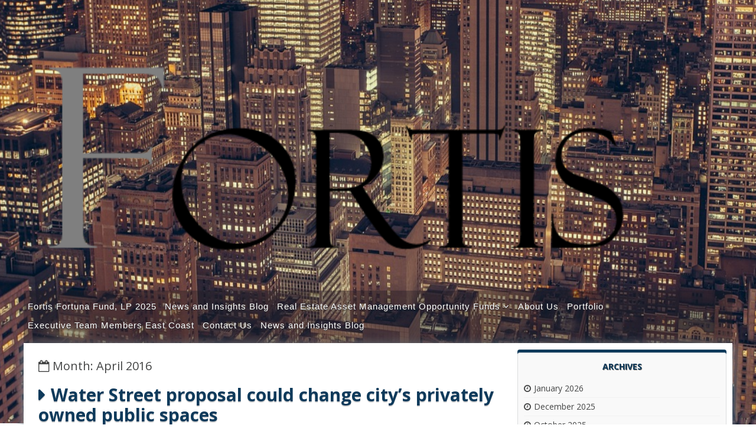

--- FILE ---
content_type: text/html; charset=UTF-8
request_url: https://fortisinvestmentgroup.com/2016/04/
body_size: 12953
content:
<!DOCTYPE html>
<html lang="en-US">
<head>
<meta charset="UTF-8">
<meta name="viewport" content="width=device-width, initial-scale=1">
<link rel="profile" href="http://gmpg.org/xfn/11">
<link rel="pingback" href="https://fortisinvestmentgroup.com/xmlrpc.php">
<title>April 2016 &#8211; FORTIS INVESTMENT GROUP of Companies</title>
<meta name='robots' content='max-image-preview:large' />
	<style>img:is([sizes="auto" i], [sizes^="auto," i]) { contain-intrinsic-size: 3000px 1500px }</style>
	<link rel='dns-prefetch' href='//fonts.googleapis.com' />
<link rel="alternate" type="application/rss+xml" title="FORTIS INVESTMENT GROUP of Companies &raquo; Feed" href="https://fortisinvestmentgroup.com/feed/" />
<link rel="alternate" type="application/rss+xml" title="FORTIS INVESTMENT GROUP of Companies &raquo; Comments Feed" href="https://fortisinvestmentgroup.com/comments/feed/" />
<script type="text/javascript">
/* <![CDATA[ */
window._wpemojiSettings = {"baseUrl":"https:\/\/s.w.org\/images\/core\/emoji\/16.0.1\/72x72\/","ext":".png","svgUrl":"https:\/\/s.w.org\/images\/core\/emoji\/16.0.1\/svg\/","svgExt":".svg","source":{"concatemoji":"https:\/\/fortisinvestmentgroup.com\/wp-includes\/js\/wp-emoji-release.min.js?ver=6.8.3"}};
/*! This file is auto-generated */
!function(s,n){var o,i,e;function c(e){try{var t={supportTests:e,timestamp:(new Date).valueOf()};sessionStorage.setItem(o,JSON.stringify(t))}catch(e){}}function p(e,t,n){e.clearRect(0,0,e.canvas.width,e.canvas.height),e.fillText(t,0,0);var t=new Uint32Array(e.getImageData(0,0,e.canvas.width,e.canvas.height).data),a=(e.clearRect(0,0,e.canvas.width,e.canvas.height),e.fillText(n,0,0),new Uint32Array(e.getImageData(0,0,e.canvas.width,e.canvas.height).data));return t.every(function(e,t){return e===a[t]})}function u(e,t){e.clearRect(0,0,e.canvas.width,e.canvas.height),e.fillText(t,0,0);for(var n=e.getImageData(16,16,1,1),a=0;a<n.data.length;a++)if(0!==n.data[a])return!1;return!0}function f(e,t,n,a){switch(t){case"flag":return n(e,"\ud83c\udff3\ufe0f\u200d\u26a7\ufe0f","\ud83c\udff3\ufe0f\u200b\u26a7\ufe0f")?!1:!n(e,"\ud83c\udde8\ud83c\uddf6","\ud83c\udde8\u200b\ud83c\uddf6")&&!n(e,"\ud83c\udff4\udb40\udc67\udb40\udc62\udb40\udc65\udb40\udc6e\udb40\udc67\udb40\udc7f","\ud83c\udff4\u200b\udb40\udc67\u200b\udb40\udc62\u200b\udb40\udc65\u200b\udb40\udc6e\u200b\udb40\udc67\u200b\udb40\udc7f");case"emoji":return!a(e,"\ud83e\udedf")}return!1}function g(e,t,n,a){var r="undefined"!=typeof WorkerGlobalScope&&self instanceof WorkerGlobalScope?new OffscreenCanvas(300,150):s.createElement("canvas"),o=r.getContext("2d",{willReadFrequently:!0}),i=(o.textBaseline="top",o.font="600 32px Arial",{});return e.forEach(function(e){i[e]=t(o,e,n,a)}),i}function t(e){var t=s.createElement("script");t.src=e,t.defer=!0,s.head.appendChild(t)}"undefined"!=typeof Promise&&(o="wpEmojiSettingsSupports",i=["flag","emoji"],n.supports={everything:!0,everythingExceptFlag:!0},e=new Promise(function(e){s.addEventListener("DOMContentLoaded",e,{once:!0})}),new Promise(function(t){var n=function(){try{var e=JSON.parse(sessionStorage.getItem(o));if("object"==typeof e&&"number"==typeof e.timestamp&&(new Date).valueOf()<e.timestamp+604800&&"object"==typeof e.supportTests)return e.supportTests}catch(e){}return null}();if(!n){if("undefined"!=typeof Worker&&"undefined"!=typeof OffscreenCanvas&&"undefined"!=typeof URL&&URL.createObjectURL&&"undefined"!=typeof Blob)try{var e="postMessage("+g.toString()+"("+[JSON.stringify(i),f.toString(),p.toString(),u.toString()].join(",")+"));",a=new Blob([e],{type:"text/javascript"}),r=new Worker(URL.createObjectURL(a),{name:"wpTestEmojiSupports"});return void(r.onmessage=function(e){c(n=e.data),r.terminate(),t(n)})}catch(e){}c(n=g(i,f,p,u))}t(n)}).then(function(e){for(var t in e)n.supports[t]=e[t],n.supports.everything=n.supports.everything&&n.supports[t],"flag"!==t&&(n.supports.everythingExceptFlag=n.supports.everythingExceptFlag&&n.supports[t]);n.supports.everythingExceptFlag=n.supports.everythingExceptFlag&&!n.supports.flag,n.DOMReady=!1,n.readyCallback=function(){n.DOMReady=!0}}).then(function(){return e}).then(function(){var e;n.supports.everything||(n.readyCallback(),(e=n.source||{}).concatemoji?t(e.concatemoji):e.wpemoji&&e.twemoji&&(t(e.twemoji),t(e.wpemoji)))}))}((window,document),window._wpemojiSettings);
/* ]]> */
</script>
<style id='wp-emoji-styles-inline-css' type='text/css'>

	img.wp-smiley, img.emoji {
		display: inline !important;
		border: none !important;
		box-shadow: none !important;
		height: 1em !important;
		width: 1em !important;
		margin: 0 0.07em !important;
		vertical-align: -0.1em !important;
		background: none !important;
		padding: 0 !important;
	}
</style>
<link rel='stylesheet' id='wp-block-library-css' href='https://fortisinvestmentgroup.com/wp-includes/css/dist/block-library/style.min.css?ver=6.8.3' type='text/css' media='all' />
<style id='classic-theme-styles-inline-css' type='text/css'>
/*! This file is auto-generated */
.wp-block-button__link{color:#fff;background-color:#32373c;border-radius:9999px;box-shadow:none;text-decoration:none;padding:calc(.667em + 2px) calc(1.333em + 2px);font-size:1.125em}.wp-block-file__button{background:#32373c;color:#fff;text-decoration:none}
</style>
<style id='global-styles-inline-css' type='text/css'>
:root{--wp--preset--aspect-ratio--square: 1;--wp--preset--aspect-ratio--4-3: 4/3;--wp--preset--aspect-ratio--3-4: 3/4;--wp--preset--aspect-ratio--3-2: 3/2;--wp--preset--aspect-ratio--2-3: 2/3;--wp--preset--aspect-ratio--16-9: 16/9;--wp--preset--aspect-ratio--9-16: 9/16;--wp--preset--color--black: #000000;--wp--preset--color--cyan-bluish-gray: #abb8c3;--wp--preset--color--white: #ffffff;--wp--preset--color--pale-pink: #f78da7;--wp--preset--color--vivid-red: #cf2e2e;--wp--preset--color--luminous-vivid-orange: #ff6900;--wp--preset--color--luminous-vivid-amber: #fcb900;--wp--preset--color--light-green-cyan: #7bdcb5;--wp--preset--color--vivid-green-cyan: #00d084;--wp--preset--color--pale-cyan-blue: #8ed1fc;--wp--preset--color--vivid-cyan-blue: #0693e3;--wp--preset--color--vivid-purple: #9b51e0;--wp--preset--gradient--vivid-cyan-blue-to-vivid-purple: linear-gradient(135deg,rgba(6,147,227,1) 0%,rgb(155,81,224) 100%);--wp--preset--gradient--light-green-cyan-to-vivid-green-cyan: linear-gradient(135deg,rgb(122,220,180) 0%,rgb(0,208,130) 100%);--wp--preset--gradient--luminous-vivid-amber-to-luminous-vivid-orange: linear-gradient(135deg,rgba(252,185,0,1) 0%,rgba(255,105,0,1) 100%);--wp--preset--gradient--luminous-vivid-orange-to-vivid-red: linear-gradient(135deg,rgba(255,105,0,1) 0%,rgb(207,46,46) 100%);--wp--preset--gradient--very-light-gray-to-cyan-bluish-gray: linear-gradient(135deg,rgb(238,238,238) 0%,rgb(169,184,195) 100%);--wp--preset--gradient--cool-to-warm-spectrum: linear-gradient(135deg,rgb(74,234,220) 0%,rgb(151,120,209) 20%,rgb(207,42,186) 40%,rgb(238,44,130) 60%,rgb(251,105,98) 80%,rgb(254,248,76) 100%);--wp--preset--gradient--blush-light-purple: linear-gradient(135deg,rgb(255,206,236) 0%,rgb(152,150,240) 100%);--wp--preset--gradient--blush-bordeaux: linear-gradient(135deg,rgb(254,205,165) 0%,rgb(254,45,45) 50%,rgb(107,0,62) 100%);--wp--preset--gradient--luminous-dusk: linear-gradient(135deg,rgb(255,203,112) 0%,rgb(199,81,192) 50%,rgb(65,88,208) 100%);--wp--preset--gradient--pale-ocean: linear-gradient(135deg,rgb(255,245,203) 0%,rgb(182,227,212) 50%,rgb(51,167,181) 100%);--wp--preset--gradient--electric-grass: linear-gradient(135deg,rgb(202,248,128) 0%,rgb(113,206,126) 100%);--wp--preset--gradient--midnight: linear-gradient(135deg,rgb(2,3,129) 0%,rgb(40,116,252) 100%);--wp--preset--font-size--small: 13px;--wp--preset--font-size--medium: 20px;--wp--preset--font-size--large: 36px;--wp--preset--font-size--x-large: 42px;--wp--preset--spacing--20: 0.44rem;--wp--preset--spacing--30: 0.67rem;--wp--preset--spacing--40: 1rem;--wp--preset--spacing--50: 1.5rem;--wp--preset--spacing--60: 2.25rem;--wp--preset--spacing--70: 3.38rem;--wp--preset--spacing--80: 5.06rem;--wp--preset--shadow--natural: 6px 6px 9px rgba(0, 0, 0, 0.2);--wp--preset--shadow--deep: 12px 12px 50px rgba(0, 0, 0, 0.4);--wp--preset--shadow--sharp: 6px 6px 0px rgba(0, 0, 0, 0.2);--wp--preset--shadow--outlined: 6px 6px 0px -3px rgba(255, 255, 255, 1), 6px 6px rgba(0, 0, 0, 1);--wp--preset--shadow--crisp: 6px 6px 0px rgba(0, 0, 0, 1);}:where(.is-layout-flex){gap: 0.5em;}:where(.is-layout-grid){gap: 0.5em;}body .is-layout-flex{display: flex;}.is-layout-flex{flex-wrap: wrap;align-items: center;}.is-layout-flex > :is(*, div){margin: 0;}body .is-layout-grid{display: grid;}.is-layout-grid > :is(*, div){margin: 0;}:where(.wp-block-columns.is-layout-flex){gap: 2em;}:where(.wp-block-columns.is-layout-grid){gap: 2em;}:where(.wp-block-post-template.is-layout-flex){gap: 1.25em;}:where(.wp-block-post-template.is-layout-grid){gap: 1.25em;}.has-black-color{color: var(--wp--preset--color--black) !important;}.has-cyan-bluish-gray-color{color: var(--wp--preset--color--cyan-bluish-gray) !important;}.has-white-color{color: var(--wp--preset--color--white) !important;}.has-pale-pink-color{color: var(--wp--preset--color--pale-pink) !important;}.has-vivid-red-color{color: var(--wp--preset--color--vivid-red) !important;}.has-luminous-vivid-orange-color{color: var(--wp--preset--color--luminous-vivid-orange) !important;}.has-luminous-vivid-amber-color{color: var(--wp--preset--color--luminous-vivid-amber) !important;}.has-light-green-cyan-color{color: var(--wp--preset--color--light-green-cyan) !important;}.has-vivid-green-cyan-color{color: var(--wp--preset--color--vivid-green-cyan) !important;}.has-pale-cyan-blue-color{color: var(--wp--preset--color--pale-cyan-blue) !important;}.has-vivid-cyan-blue-color{color: var(--wp--preset--color--vivid-cyan-blue) !important;}.has-vivid-purple-color{color: var(--wp--preset--color--vivid-purple) !important;}.has-black-background-color{background-color: var(--wp--preset--color--black) !important;}.has-cyan-bluish-gray-background-color{background-color: var(--wp--preset--color--cyan-bluish-gray) !important;}.has-white-background-color{background-color: var(--wp--preset--color--white) !important;}.has-pale-pink-background-color{background-color: var(--wp--preset--color--pale-pink) !important;}.has-vivid-red-background-color{background-color: var(--wp--preset--color--vivid-red) !important;}.has-luminous-vivid-orange-background-color{background-color: var(--wp--preset--color--luminous-vivid-orange) !important;}.has-luminous-vivid-amber-background-color{background-color: var(--wp--preset--color--luminous-vivid-amber) !important;}.has-light-green-cyan-background-color{background-color: var(--wp--preset--color--light-green-cyan) !important;}.has-vivid-green-cyan-background-color{background-color: var(--wp--preset--color--vivid-green-cyan) !important;}.has-pale-cyan-blue-background-color{background-color: var(--wp--preset--color--pale-cyan-blue) !important;}.has-vivid-cyan-blue-background-color{background-color: var(--wp--preset--color--vivid-cyan-blue) !important;}.has-vivid-purple-background-color{background-color: var(--wp--preset--color--vivid-purple) !important;}.has-black-border-color{border-color: var(--wp--preset--color--black) !important;}.has-cyan-bluish-gray-border-color{border-color: var(--wp--preset--color--cyan-bluish-gray) !important;}.has-white-border-color{border-color: var(--wp--preset--color--white) !important;}.has-pale-pink-border-color{border-color: var(--wp--preset--color--pale-pink) !important;}.has-vivid-red-border-color{border-color: var(--wp--preset--color--vivid-red) !important;}.has-luminous-vivid-orange-border-color{border-color: var(--wp--preset--color--luminous-vivid-orange) !important;}.has-luminous-vivid-amber-border-color{border-color: var(--wp--preset--color--luminous-vivid-amber) !important;}.has-light-green-cyan-border-color{border-color: var(--wp--preset--color--light-green-cyan) !important;}.has-vivid-green-cyan-border-color{border-color: var(--wp--preset--color--vivid-green-cyan) !important;}.has-pale-cyan-blue-border-color{border-color: var(--wp--preset--color--pale-cyan-blue) !important;}.has-vivid-cyan-blue-border-color{border-color: var(--wp--preset--color--vivid-cyan-blue) !important;}.has-vivid-purple-border-color{border-color: var(--wp--preset--color--vivid-purple) !important;}.has-vivid-cyan-blue-to-vivid-purple-gradient-background{background: var(--wp--preset--gradient--vivid-cyan-blue-to-vivid-purple) !important;}.has-light-green-cyan-to-vivid-green-cyan-gradient-background{background: var(--wp--preset--gradient--light-green-cyan-to-vivid-green-cyan) !important;}.has-luminous-vivid-amber-to-luminous-vivid-orange-gradient-background{background: var(--wp--preset--gradient--luminous-vivid-amber-to-luminous-vivid-orange) !important;}.has-luminous-vivid-orange-to-vivid-red-gradient-background{background: var(--wp--preset--gradient--luminous-vivid-orange-to-vivid-red) !important;}.has-very-light-gray-to-cyan-bluish-gray-gradient-background{background: var(--wp--preset--gradient--very-light-gray-to-cyan-bluish-gray) !important;}.has-cool-to-warm-spectrum-gradient-background{background: var(--wp--preset--gradient--cool-to-warm-spectrum) !important;}.has-blush-light-purple-gradient-background{background: var(--wp--preset--gradient--blush-light-purple) !important;}.has-blush-bordeaux-gradient-background{background: var(--wp--preset--gradient--blush-bordeaux) !important;}.has-luminous-dusk-gradient-background{background: var(--wp--preset--gradient--luminous-dusk) !important;}.has-pale-ocean-gradient-background{background: var(--wp--preset--gradient--pale-ocean) !important;}.has-electric-grass-gradient-background{background: var(--wp--preset--gradient--electric-grass) !important;}.has-midnight-gradient-background{background: var(--wp--preset--gradient--midnight) !important;}.has-small-font-size{font-size: var(--wp--preset--font-size--small) !important;}.has-medium-font-size{font-size: var(--wp--preset--font-size--medium) !important;}.has-large-font-size{font-size: var(--wp--preset--font-size--large) !important;}.has-x-large-font-size{font-size: var(--wp--preset--font-size--x-large) !important;}
:where(.wp-block-post-template.is-layout-flex){gap: 1.25em;}:where(.wp-block-post-template.is-layout-grid){gap: 1.25em;}
:where(.wp-block-columns.is-layout-flex){gap: 2em;}:where(.wp-block-columns.is-layout-grid){gap: 2em;}
:root :where(.wp-block-pullquote){font-size: 1.5em;line-height: 1.6;}
</style>
<link rel='stylesheet' id='contact-form-7-css' href='https://fortisinvestmentgroup.com/wp-content/plugins/contact-form-7/includes/css/styles.css?ver=6.1.4' type='text/css' media='all' />
<link rel='stylesheet' id='email-subscribers-css' href='https://fortisinvestmentgroup.com/wp-content/plugins/email-subscribers/lite/public/css/email-subscribers-public.css?ver=5.9.14' type='text/css' media='all' />
<link rel='stylesheet' id='wp-components-css' href='https://fortisinvestmentgroup.com/wp-includes/css/dist/components/style.min.css?ver=6.8.3' type='text/css' media='all' />
<link rel='stylesheet' id='godaddy-styles-css' href='https://fortisinvestmentgroup.com/wp-content/mu-plugins/vendor/wpex/godaddy-launch/includes/Dependencies/GoDaddy/Styles/build/latest.css?ver=2.0.2' type='text/css' media='all' />
<link rel='stylesheet' id='personal-portfolio-style-css' href='https://fortisinvestmentgroup.com/wp-content/themes/personal-portfolio/style.css?ver=6.8.3' type='text/css' media='all' />
<link rel='stylesheet' id='personal-portfolio-vegas-style-css' href='https://fortisinvestmentgroup.com/wp-content/themes/personal-portfolio/inc/css/vegas.min.css?ver=6.8.3' type='text/css' media='all' />
<link rel='stylesheet' id='personal-portfolio-bxslider-style-css' href='https://fortisinvestmentgroup.com/wp-content/themes/personal-portfolio/inc/css/bxslider.css?ver=6.8.3' type='text/css' media='all' />
<link rel='stylesheet' id='personal-portfolio-font-awesome-css' href='https://fortisinvestmentgroup.com/wp-content/themes/personal-portfolio/inc/font-awesome/css/font-awesome.min.css?ver=6.8.3' type='text/css' media='all' />
<link rel='stylesheet' id='personal-portfolio-google-fonts-css' href='//fonts.googleapis.com/css?family=Open+Sans%3A400italic%2C700italic%2C400%2C700&#038;ver=6.8.3' type='text/css' media='all' />
<script type="text/javascript" src="https://fortisinvestmentgroup.com/wp-includes/js/jquery/jquery.min.js?ver=3.7.1" id="jquery-core-js"></script>
<script type="text/javascript" src="https://fortisinvestmentgroup.com/wp-includes/js/jquery/jquery-migrate.min.js?ver=3.4.1" id="jquery-migrate-js"></script>
<script type="text/javascript" src="https://fortisinvestmentgroup.com/wp-content/themes/personal-portfolio/inc/js/jquery.fitvids.js?ver=6.8.3" id="personal-portfolio-fitvids-js"></script>
<script type="text/javascript" src="https://fortisinvestmentgroup.com/wp-content/themes/personal-portfolio/inc/js/fitvids-doc-ready.js?ver=6.8.3" id="personal-portfolio-fitvids-doc-ready-js"></script>
<script type="text/javascript" src="https://fortisinvestmentgroup.com/wp-content/themes/personal-portfolio/inc/js/vegas.min.js?ver=6.8.3" id="personal-portfolio-vegas-js"></script>
<script type="text/javascript" src="https://fortisinvestmentgroup.com/wp-content/themes/personal-portfolio/inc/js/jquery.bxslider.min.js?ver=6.8.3" id="personal-portfolio-bxslider-js"></script>
<script type="text/javascript" src="https://fortisinvestmentgroup.com/wp-content/themes/personal-portfolio/inc/js/jquery.black.and.white.js?ver=6.8.3" id="personal-portfolio-blackandwhite-js"></script>
<script type="text/javascript" src="https://fortisinvestmentgroup.com/wp-content/themes/personal-portfolio/inc/js/base.js?ver=6.8.3" id="personal-portfolio-basejs-js"></script>
<!--[if lt IE 9]>
<script type="text/javascript" src="https://fortisinvestmentgroup.com/wp-content/themes/personal-portfolio/js/html5shiv.min.js?ver=3.7.2" id="html5shiv-js"></script>
<![endif]-->
<link rel="https://api.w.org/" href="https://fortisinvestmentgroup.com/wp-json/" /><link rel="EditURI" type="application/rsd+xml" title="RSD" href="https://fortisinvestmentgroup.com/xmlrpc.php?rsd" />
<meta name="generator" content="WordPress 6.8.3" />
		<script type="text/javascript">
		(function($){
			jQuery(document).ready(function($){		
				jQuery('body').vegas({
					slides: [
						{ src: 'https://fortisinvestmentgroup.com/wp-content/themes/personal-portfolio/images/bg-slider/1.jpg' },{ src: 'https://fortisinvestmentgroup.com/wp-content/uploads/2015/06/world-trade-center-2.jpg' },{ src: 'https://fortisinvestmentgroup.com/wp-content/themes/personal-portfolio/images/bg-slider/3.jpg' },{ src: 'https://fortisinvestmentgroup.com/wp-content/uploads/2015/06/Incredible-Aerial-Photography-of-New-York-City.jpg' }					],
					transition: 'blur',
					animation: 'random',
					//overlay: "/personal-portfolio/inc/css/overlays/01.png"
				});
		
		
			});
		})(jQuery);
		</script>
				<style type="text/css">
		.widget-area .widget{box-shadow: 0px -5px 0px 0px #0e3a5b;}
		blockquote{border-left:2px solid #0e3a5b;}
		.page-content ul li:before,
		.entry-content ul li:before,
		.entry-summary ul li:before,
		.page-content h1:before,
		.entry-content h1:before,
		.page-content h2:before,
		.entry-content h2:before,
		.page-content h3:before,
		.entry-content h3:before
		{color:#0e3a5b;}
		pre{border-left:2px solid #0e3a5b;}
		button,input[type="button"],input[type="reset"],input[type="submit"]{background:#0e3a5b;}
		a:hover,a:focus,a:active{color:#0e3a5b;}
		.pagination .nav-links a:hover{color:#0e3a5b;}
		.pagination .current{color:#0e3a5b;}
		.entry-content a{color:#0e3a5b;}
		.wp-pagenavi span.current{color:#0e3a5b;}
		.entry-title, .entry-title a, .widget-area .widget-title{color:#0e3a5b;}
		#next-slide,#prev-slide{color:#0e3a5b;}
		#controllers a:hover, #controllers a.active{color:#0e3a5b;}
		#controllers a:hover, #controllers a.active{background-color:#0e3a5b;}
		#slider-title a{background:#0e3a5b;}
		.comments-title, .comment-reply-title {color:#0e3a5b;}
		.content-box .featured-image {border-color:#0e3a5b;}
		.content-box .readmore i {color:#0e3a5b;}
		
		.woocommerce a.button, .woocommerce button.button,
		.woocommerce input.button, .woocommerce #respond input#submit.alt,
		.woocommerce a.button, .woocommerce button.button,
		.woocommerce a.button.alt, .woocommerce button.button.alt, .woocommerce input.button.alt,
		.woocommerce #respond input#submit
		{
			background-color:#0e3a5b;border-color:#0e3a5b;
		}header.site-header{background-image:none;}</style>
		<style type="text/css" id="custom-background-css">
body.custom-background { background-image: url("https://fortisinvestmentgroup.com/wp-content/themes/personal-portfolio/images/bg.jpg"); background-position: left top; background-size: auto; background-repeat: repeat; background-attachment: scroll; }
</style>
	</head>

<body class="archive date custom-background wp-theme-personal-portfolio">
<div id="page" class="hfeed site">
	<a class="skip-link screen-reader-text" href="#content">Skip to content</a>
	<header id="masthead" class="site-header" role="banner">
		<div class="site-branding">
        	<div class="header-top">
            	<div class="site-description"></div>
                <div class="header-search"></div>
            </div><!-- .header-top -->
        	
		            <div class="header-logo-image">
                <a href="https://fortisinvestmentgroup.com/" title="FORTIS INVESTMENT GROUP of Companies" rel="home">
                <img src="https://fortisinvestmentgroup.com/wp-content/uploads/2016/11/cropped-Picture2-e1479245891733.png" alt="FORTIS INVESTMENT GROUP of Companies">
                </a>
            </div><!-- #header-logo-image -->
                    <div class="clear"></div>
		</div><!-- .site-branding -->
	</header><!-- #masthead -->
    
    <nav id="site-navigation" class="main-navigation mr" role="navigation">
        <div id="primary-menu" class="menu"><ul>
<li class="page_item page-item-1109"><a href="https://fortisinvestmentgroup.com/fortis-fortuna-fund-lp/">Fortis Fortuna Fund, LP 2025</a></li>
<li class="page_item page-item-1224"><a href="https://fortisinvestmentgroup.com/home-sales-dipped-in-august-after-two-months-of-increases/">News and Insights Blog</a></li>
<li class="page_item page-item-258 page_item_has_children"><a href="https://fortisinvestmentgroup.com/">Real Estate Asset Management                      Opportunity Funds</a>
<ul class='children'>
	<li class="page_item page-item-39"><a href="https://fortisinvestmentgroup.com/fortis-investment-group/contact-us-3/">Opportunity Fund 100</a></li>
	<li class="page_item page-item-202"><a href="https://fortisinvestmentgroup.com/fortis-investment-group/fortis-investment-group-opportunity-fund-2-0/">Opportunity Fund 2.0</a></li>
</ul>
</li>
<li class="page_item page-item-47"><a href="https://fortisinvestmentgroup.com/home-3/">About Us</a></li>
<li class="page_item page-item-281"><a href="https://fortisinvestmentgroup.com/portfolio/">Portfolio</a></li>
<li class="page_item page-item-37"><a href="https://fortisinvestmentgroup.com/team-members/">Executive Team Members East Coast</a></li>
<li class="page_item page-item-33"><a href="https://fortisinvestmentgroup.com/home-2/">Contact Us</a></li>
<li class="page_item page-item-67 current_page_parent"><a href="https://fortisinvestmentgroup.com/real-estate-blog/">News and Insights Blog</a></li>
</ul></div>
        
        <div class="clear"></div>
        <div class="nav-foot"></div>
    </nav><!-- #site-navigation -->
    
    <!-- Responsive Menu -->
    <div class="responsive-menu-bar open-responsive-menu"><i class="fa fa-bars"></i> <span>Menu</span></div>
    <div id="responsive-menu">
        <div class="menu-close-bar open-responsive-menu"><i class="fa fa-times"></i> Close</div>
    </div>
	<div class="clear"></div>
<div id="content" class="site-content">
<!--Breadcrumb NavXT support-->
<div class="breadcrumbs" typeof="BreadcrumbList" vocab="http://schema.org/">
</div>
	<div id="primary" class="content-area">
		<main id="main" class="site-main" role="main">

		
			<header class="page-header">
				<h1 class="page-title"><i class="fa fa-calendar-o"></i> Month: April 2016</h1>			</header><!-- .page-header -->

						
				
<article id="post-648" class="post-648 post type-post status-publish format-standard hentry category-uncategorized">
	 

	<header class="entry-header">
		<h1 class="entry-title"><a href="https://fortisinvestmentgroup.com/2016/04/water-street-proposal-could-change-citys-privately-owned-public-spaces/" rel="bookmark">Water Street proposal could change city’s privately owned public spaces</a></h1>
				<div class="entry-meta">
			<span class="posted-on"><i class="fa fa-calendar"></i> <a href="https://fortisinvestmentgroup.com/2016/04/water-street-proposal-could-change-citys-privately-owned-public-spaces/" rel="bookmark"><time class="entry-date published updated" datetime="2016-04-25T19:12:51-04:00">April 25, 2016</time></a></span>		</div><!-- .entry-meta -->
			</header><!-- .entry-header -->

	<div class="entry-content">
		<div class="secondary-headline">City Planning to vote on plan to allow restaurants and shops in FiDi plazas and arcades</div>
<div class="date_author"><em class="date updated published">April 25, 2016 01:27PM</em></div>
<div class="date_author"></div>
<div class="date_author">
<div id="attachment_807339" class="wp-caption aligncenter"><img decoding="async" class="wp-image-807339 size-full" src="http://s11.therealdeal.com/trd/up/2016/04/32-Old-Slip-Weisbrod.jpg" sizes="(max-width: 570px) 100vw, 570px" srcset="http://therealdeal.com/wp-content/uploads/2016/04/32-Old-Slip-Weisbrod-300x172.jpg 300w, http://therealdeal.com/wp-content/uploads/2016/04/32-Old-Slip-Weisbrod-124x71.jpg 124w, http://therealdeal.com/wp-content/uploads/2016/04/32-Old-Slip-Weisbrod-437x250.jpg 437w, http://therealdeal.com/wp-content/uploads/2016/04/32-Old-Slip-Weisbrod-140x80.jpg 140w, http://therealdeal.com/wp-content/uploads/2016/04/32-Old-Slip-Weisbrod-200x114.jpg 200w, http://therealdeal.com/wp-content/uploads/2016/04/32-Old-Slip-Weisbrod-379x217.jpg 379w, http://therealdeal.com/wp-content/uploads/2016/04/32-Old-Slip-Weisbrod.jpg 570w" alt="Water Street City Planning NYC" /></p>
<p class="wp-caption-text">32 Old Slip Plaza in the Financial District (credit: Alliance for Downtown New York) (inset: Carl Weisbrod)</p>
</div>
<p>There could be a retail renaissance coming to New York City’s privately owned public spaces. The City Planning Commission is voting Monday on a proposal that would change how such space in one area of Manhattan – Water Street in the Financial District – is used.<span id="more-807326"></span></p>
<p>The plan, proposed by the de Blasio administration and the Alliance for Downtown New York, would permit retail developments like restaurants, shops and outdoor cafes in the “Water Street Subdistrict” in return for improvements like trees, lighting and bike racks.</p>
<p>Approval by the City Council, should the proposal make it that far, could bring further transformation to the city’s privately owned public spaces, or POPS, according to Politico. The Water Street area, in particular, currently holds 19 million square feet of office buildings but little in terms of retail amenities.</p>
<p>While those in support say the plan would bring overdue upgrades to such areas, opponents claim the city is simply giving away open space without the public receiving enough in return.</p>
<p>The “Water Street Subdistrict’ currently contains 20 buildings holding roughly 225,000 square feet of public plazas and <a href="http://therealdeal.com/2016/03/30/arcade-fire-divided-opinion-on-zoning-proposal-for-water-street-in-financial-district/" target="_blank">another 110,000 square feet of covered walkways</a> known as arcades. Rudin Management, RXR Realty and Brookfield Property Partners are among the landlords.</p>
<p>The <a href="http://therealdeal.com/2016/01/26/space-invaders-bid-seeks-to-add-170k-sf-of-fidi-retail-by-eliminating-water-street-arcades/" target="_blank">Water Street proposal</a> calls for “retail uses that are typical or such streets such as Fulton Street and Broadway, but are intended to primarily serve nearby residents and employees,” according to city planning documents</p>
</div>

			</div><!-- .entry-content -->

	<footer class="entry-footer">
			</footer><!-- .entry-footer -->
</article><!-- #post-## -->
			
				
<article id="post-640" class="post-640 post type-post status-publish format-standard hentry category-uncategorized">
	 

	<header class="entry-header">
		<h1 class="entry-title"><a href="https://fortisinvestmentgroup.com/2016/04/port-authority-pays-for-old-conde-nast-office-to-sit-empty/" rel="bookmark">Port Authority pays for old Condé Nast office to sit empty</a></h1>
				<div class="entry-meta">
			<span class="posted-on"><i class="fa fa-calendar"></i> <a href="https://fortisinvestmentgroup.com/2016/04/port-authority-pays-for-old-conde-nast-office-to-sit-empty/" rel="bookmark"><time class="entry-date published" datetime="2016-04-16T15:51:55-04:00">April 16, 2016</time><time class="updated" datetime="2016-04-16T16:01:10-04:00">April 16, 2016</time></a></span>		</div><!-- .entry-meta -->
			</header><!-- .entry-header -->

	<div class="entry-content">
		<h1>Payments from the bistate agency helped bring anchor tenant to One World Trade Center</h1>
<div class="byline"><span class="attribution"><img decoding="async" class="blogger left" src="http://www.crainsnewyork.com/apps/pbcsi.dll/persbilde?Avis=CN&amp;ID=Daniel-Geiger&amp;exacth=30&amp;exactw=30&amp;cci_ts=20160416034816" alt="Daniel Geiger" /><span class="author">By Daniel Geiger</span></span></div>
<div class="byline"></div>
<div class="byline">
<div class="captioned-photo left">
<p><img decoding="async" src="http://www.crainsnewyork.com/apps/pbcsi.dll/storyimage/CN/20160411/REAL_ESTATE/160409878/AR/0/AR-160409878.jpg" /></p>
<div class="caption"><span class="photo-credit">CoStar</span>CASH CRATER: Condé Nast&#8217;s former home, paid for by the Port Authority</div>
</div>
<p data-emphasis-key="paragraphMtaMta" data-emphasis-ord="1">More than a year after Condé Nast moved from Times Square to One World Trade Center, its new landlord, the Port Authority of New York and New Jersey, continues to shell out more than $3 million a month to cover the cost of the media giant&#8217;s previous lease.</p>
<p data-emphasis-key="paragraphBtemtc" data-emphasis-ord="2">By the end of 2015, the Port Authority had paid $47.6 million to cover Condé Nast&#8217;s 840,000-square-foot lease at 4 Times Square, a 48-story office tower owned by the Durst Organization, according to information provided by the authority.</p>
<p data-emphasis-key="paragraphTpwbyl" data-emphasis-ord="3">The payments will continue through 2019, when Condé Nast&#8217;s midtown lease is set to expire, unless Durst finds a new tenant. So far, no new lessee has been confirmed. Durst is also a co-owner and the leasing agent for One World Trade Center; it signed on after the Port Authority had closed its $2.2 billion, 25-year lease with Condé Nast.</p>
<p data-emphasis-key="paragraphIiwTpw" data-emphasis-ord="4">Industry insiders with knowledge of the deal said last week that Durst is close to leasing 240,000 of the 840,000 square feet that Condé Nast left behind in Times Square. Those people, who asked not to be named, said that ICAP, which creates trading platforms for financial products, may have a pending deal at the property for 150,000 feet, in a move from Jersey City.</p>
<p data-emphasis-key="paragraphOthLfM" data-emphasis-ord="5">Other tenants have passed on the Times Square tower, including Salesforce, which considered 4 Times Square before agreeing to rent at least <a title="Salesforce plans takeover of MetLife Tower near Bryant Park" href="http://www.crainsnewyork.com/article/20160308/REAL_ESTATE/160309858" target="_self">200,000 square feet at 1095 Sixth Avenue</a>. Law firm Milbank Tweed has been looking around Manhattan for a quarter-million-square-foot block, but may have focused its search elsewhere, at 55 Hudson Yards.</p>
<p data-emphasis-key="paragraphSfbADs" data-emphasis-ord="6">Spokesmen for both Durst and the potential tenants would not confirm the reports. A Durst spokesman said last week an announcement was imminent.</p>
<p data-emphasis-key="paragraphTShTSh" data-emphasis-ord="7">&#8220;Times Square has gotten a bad rap this last year or two with the [costumed] characters,&#8221; said Michael Cohen, the tristate president of real estate firm Colliers International.</p>
<p data-emphasis-key="paragraphWnrWnr" data-emphasis-ord="8">With no replacement tenants so far, the Port Authority remains on the hook for Condé Nast&#8217;s rent—which will total about $200 million before the lease&#8217;s expiration at the end of 2019—just as it&#8217;s planning $30 billion in capital spending over the next decade.</p>
<p data-emphasis-key="paragraphTPASmi" data-emphasis-ord="9">The Port Authority agreed to take on Condé Nast&#8217;s rent to persuade the media firm to relocate to One World Trade Center. That deal was struck in 2011. Since moving into One World Trade Center in November 2014, Condé Nast has paid nearly $100 million in rent at the downtown tower.</p>
<p data-emphasis-key="paragraphIwnTwa" data-emphasis-ord="10">&#8220;I would not second-guess the Port&#8217;s decision to take over Condé&#8217;s lease,&#8221; Cohen said. &#8220;There was a lot of pressure both economically and publicly to show activity at the Trade Center, and a big lease like Condé&#8217;s was in everyone&#8217;s best interest.&#8221;</p>
</div>

			</div><!-- .entry-content -->

	<footer class="entry-footer">
			</footer><!-- .entry-footer -->
</article><!-- #post-## -->
			
				
<article id="post-637" class="post-637 post type-post status-publish format-standard hentry category-uncategorized">
	 

	<header class="entry-header">
		<h1 class="entry-title"><a href="https://fortisinvestmentgroup.com/2016/04/anbang-withdraws-14-billion-starwood-hotels-bid/" rel="bookmark">Anbang withdraws $14 billion Starwood Hotels bid</a></h1>
				<div class="entry-meta">
			<span class="posted-on"><i class="fa fa-calendar"></i> <a href="https://fortisinvestmentgroup.com/2016/04/anbang-withdraws-14-billion-starwood-hotels-bid/" rel="bookmark"><time class="entry-date published updated" datetime="2016-04-03T21:15:39-04:00">April 3, 2016</time></a></span>		</div><!-- .entry-meta -->
			</header><!-- .entry-header -->

	<div class="entry-content">
		<h2>Departure of Chinese investor would clear the way for Marriott to continue with acquisition</h2>
<div class="byline">
<div class="clear-left-after"><span class="attribution"><span class="author">By Bloomberg News</span></span></div>
</div>
<div class="clear-left-after">
<figure class="captioned-photo"><a class="block ga-event" title="Starwood shareholders are scheduled to vote Apr. 8 on Marriott's bid, currently valued at $13.2 billion" href="http://www.crainsnewyork.com/apps/pbcsi.dll/storyimage/CN/20160331/HOSPITALITY_TOURISM/160339961/AR/0/W-Hotel-.jpg" rel="prettyPhoto" data-ga-event-type="click" data-ga-event-category="Articles" data-ga-event-action="Main Photo Enlarge" data-ga-event-label=""><img decoding="async" class="news-item-image width100ct" src="http://www.crainsnewyork.com/apps/pbcsi.dll/storyimage/CN/20160331/HOSPITALITY_TOURISM/160339961/AR/0/W-Hotel-.jpg&amp;imageversion=widescreen&amp;maxw=770" alt="" /></a><figcaption class="caption">
<div class="photo-credit">Photo: Bloomberg News</div>
<div class="photocaption">Starwood shareholders are scheduled to vote Apr. 8 on Marriott&#8217;s bid, currently valued at $13.2 billion</div>
</figcaption></figure>
<p data-emphasis-key="paragraphAglatt" data-emphasis-ord="1">A group led by China’s Anbang Insurance Group Co. withdrew its <a href="http://www.crainsnewyork.com/article/20160328/HOSPITALITY_TOURISM/160329880/chinese-investor-ups-bid-for-starwood-hotels-to-14-billion-in-battle-with-marriott" target="_blank">$14 billion takeover bid</a> for Starwood Hotels &amp; Resorts Worldwide Inc., clearing the way for a purchase by Marriott International Inc., according to two people with knowledge of the matter.</p>
<p data-emphasis-key="paragraphSsabbo" data-emphasis-ord="2">Starwood shareholders are scheduled to vote April 8 on Marriott’s cash-and-stock bid, valued at $77.94 a share, or $13.2 billion, based on Thursday’s closing price.</p>
<p data-emphasis-key="paragraphCBaTwb" data-emphasis-ord="3">Carrie Bloom, a spokeswoman for Starwood, declined to comment. Representatives for Beijing-based Anbang couldn’t immediately be reached. The withdrawn bid was reported earlier by the Wall Street Journal.</p>
<p data-emphasis-key="paragraphSsfiNY" data-emphasis-ord="4">Starwood shares fell 4% in after-hours trading to $80 as of 4:36 p.m. in New York.</p>
</div>

			</div><!-- .entry-content -->

	<footer class="entry-footer">
			</footer><!-- .entry-footer -->
</article><!-- #post-## -->
			
			
		
		</main><!-- #main -->
	</div><!-- #primary -->


<div id="secondary" class="widget-area" role="complementary">
	<aside id="archives-8" class="widget widget_archive"><h1 class="widget-title">Archives</h1>
			<ul>
					<li><a href='https://fortisinvestmentgroup.com/2026/01/'>January 2026</a></li>
	<li><a href='https://fortisinvestmentgroup.com/2025/12/'>December 2025</a></li>
	<li><a href='https://fortisinvestmentgroup.com/2025/10/'>October 2025</a></li>
	<li><a href='https://fortisinvestmentgroup.com/2025/09/'>September 2025</a></li>
	<li><a href='https://fortisinvestmentgroup.com/2025/08/'>August 2025</a></li>
	<li><a href='https://fortisinvestmentgroup.com/2025/07/'>July 2025</a></li>
	<li><a href='https://fortisinvestmentgroup.com/2025/06/'>June 2025</a></li>
	<li><a href='https://fortisinvestmentgroup.com/2025/04/'>April 2025</a></li>
	<li><a href='https://fortisinvestmentgroup.com/2025/03/'>March 2025</a></li>
	<li><a href='https://fortisinvestmentgroup.com/2025/02/'>February 2025</a></li>
	<li><a href='https://fortisinvestmentgroup.com/2025/01/'>January 2025</a></li>
	<li><a href='https://fortisinvestmentgroup.com/2024/12/'>December 2024</a></li>
	<li><a href='https://fortisinvestmentgroup.com/2024/11/'>November 2024</a></li>
	<li><a href='https://fortisinvestmentgroup.com/2024/10/'>October 2024</a></li>
	<li><a href='https://fortisinvestmentgroup.com/2024/09/'>September 2024</a></li>
	<li><a href='https://fortisinvestmentgroup.com/2024/08/'>August 2024</a></li>
	<li><a href='https://fortisinvestmentgroup.com/2024/07/'>July 2024</a></li>
	<li><a href='https://fortisinvestmentgroup.com/2024/06/'>June 2024</a></li>
	<li><a href='https://fortisinvestmentgroup.com/2024/04/'>April 2024</a></li>
	<li><a href='https://fortisinvestmentgroup.com/2024/03/'>March 2024</a></li>
	<li><a href='https://fortisinvestmentgroup.com/2023/12/'>December 2023</a></li>
	<li><a href='https://fortisinvestmentgroup.com/2023/10/'>October 2023</a></li>
	<li><a href='https://fortisinvestmentgroup.com/2023/09/'>September 2023</a></li>
	<li><a href='https://fortisinvestmentgroup.com/2023/08/'>August 2023</a></li>
	<li><a href='https://fortisinvestmentgroup.com/2023/07/'>July 2023</a></li>
	<li><a href='https://fortisinvestmentgroup.com/2023/05/'>May 2023</a></li>
	<li><a href='https://fortisinvestmentgroup.com/2023/04/'>April 2023</a></li>
	<li><a href='https://fortisinvestmentgroup.com/2023/01/'>January 2023</a></li>
	<li><a href='https://fortisinvestmentgroup.com/2022/12/'>December 2022</a></li>
	<li><a href='https://fortisinvestmentgroup.com/2022/11/'>November 2022</a></li>
	<li><a href='https://fortisinvestmentgroup.com/2022/10/'>October 2022</a></li>
	<li><a href='https://fortisinvestmentgroup.com/2022/09/'>September 2022</a></li>
	<li><a href='https://fortisinvestmentgroup.com/2022/07/'>July 2022</a></li>
	<li><a href='https://fortisinvestmentgroup.com/2022/06/'>June 2022</a></li>
	<li><a href='https://fortisinvestmentgroup.com/2022/05/'>May 2022</a></li>
	<li><a href='https://fortisinvestmentgroup.com/2022/04/'>April 2022</a></li>
	<li><a href='https://fortisinvestmentgroup.com/2022/03/'>March 2022</a></li>
	<li><a href='https://fortisinvestmentgroup.com/2022/02/'>February 2022</a></li>
	<li><a href='https://fortisinvestmentgroup.com/2022/01/'>January 2022</a></li>
	<li><a href='https://fortisinvestmentgroup.com/2021/12/'>December 2021</a></li>
	<li><a href='https://fortisinvestmentgroup.com/2021/11/'>November 2021</a></li>
	<li><a href='https://fortisinvestmentgroup.com/2021/10/'>October 2021</a></li>
	<li><a href='https://fortisinvestmentgroup.com/2021/09/'>September 2021</a></li>
	<li><a href='https://fortisinvestmentgroup.com/2021/08/'>August 2021</a></li>
	<li><a href='https://fortisinvestmentgroup.com/2021/07/'>July 2021</a></li>
	<li><a href='https://fortisinvestmentgroup.com/2021/06/'>June 2021</a></li>
	<li><a href='https://fortisinvestmentgroup.com/2021/05/'>May 2021</a></li>
	<li><a href='https://fortisinvestmentgroup.com/2021/04/'>April 2021</a></li>
	<li><a href='https://fortisinvestmentgroup.com/2021/03/'>March 2021</a></li>
	<li><a href='https://fortisinvestmentgroup.com/2021/02/'>February 2021</a></li>
	<li><a href='https://fortisinvestmentgroup.com/2021/01/'>January 2021</a></li>
	<li><a href='https://fortisinvestmentgroup.com/2020/12/'>December 2020</a></li>
	<li><a href='https://fortisinvestmentgroup.com/2020/11/'>November 2020</a></li>
	<li><a href='https://fortisinvestmentgroup.com/2020/10/'>October 2020</a></li>
	<li><a href='https://fortisinvestmentgroup.com/2020/09/'>September 2020</a></li>
	<li><a href='https://fortisinvestmentgroup.com/2020/08/'>August 2020</a></li>
	<li><a href='https://fortisinvestmentgroup.com/2020/07/'>July 2020</a></li>
	<li><a href='https://fortisinvestmentgroup.com/2020/06/'>June 2020</a></li>
	<li><a href='https://fortisinvestmentgroup.com/2020/05/'>May 2020</a></li>
	<li><a href='https://fortisinvestmentgroup.com/2020/04/'>April 2020</a></li>
	<li><a href='https://fortisinvestmentgroup.com/2020/03/'>March 2020</a></li>
	<li><a href='https://fortisinvestmentgroup.com/2020/02/'>February 2020</a></li>
	<li><a href='https://fortisinvestmentgroup.com/2019/12/'>December 2019</a></li>
	<li><a href='https://fortisinvestmentgroup.com/2019/11/'>November 2019</a></li>
	<li><a href='https://fortisinvestmentgroup.com/2019/10/'>October 2019</a></li>
	<li><a href='https://fortisinvestmentgroup.com/2019/09/'>September 2019</a></li>
	<li><a href='https://fortisinvestmentgroup.com/2019/08/'>August 2019</a></li>
	<li><a href='https://fortisinvestmentgroup.com/2019/07/'>July 2019</a></li>
	<li><a href='https://fortisinvestmentgroup.com/2019/06/'>June 2019</a></li>
	<li><a href='https://fortisinvestmentgroup.com/2019/05/'>May 2019</a></li>
	<li><a href='https://fortisinvestmentgroup.com/2019/04/'>April 2019</a></li>
	<li><a href='https://fortisinvestmentgroup.com/2019/03/'>March 2019</a></li>
	<li><a href='https://fortisinvestmentgroup.com/2019/02/'>February 2019</a></li>
	<li><a href='https://fortisinvestmentgroup.com/2018/12/'>December 2018</a></li>
	<li><a href='https://fortisinvestmentgroup.com/2018/11/'>November 2018</a></li>
	<li><a href='https://fortisinvestmentgroup.com/2018/10/'>October 2018</a></li>
	<li><a href='https://fortisinvestmentgroup.com/2018/09/'>September 2018</a></li>
	<li><a href='https://fortisinvestmentgroup.com/2018/08/'>August 2018</a></li>
	<li><a href='https://fortisinvestmentgroup.com/2018/07/'>July 2018</a></li>
	<li><a href='https://fortisinvestmentgroup.com/2018/06/'>June 2018</a></li>
	<li><a href='https://fortisinvestmentgroup.com/2018/05/'>May 2018</a></li>
	<li><a href='https://fortisinvestmentgroup.com/2018/04/'>April 2018</a></li>
	<li><a href='https://fortisinvestmentgroup.com/2018/03/'>March 2018</a></li>
	<li><a href='https://fortisinvestmentgroup.com/2018/02/'>February 2018</a></li>
	<li><a href='https://fortisinvestmentgroup.com/2018/01/'>January 2018</a></li>
	<li><a href='https://fortisinvestmentgroup.com/2017/12/'>December 2017</a></li>
	<li><a href='https://fortisinvestmentgroup.com/2017/11/'>November 2017</a></li>
	<li><a href='https://fortisinvestmentgroup.com/2017/10/'>October 2017</a></li>
	<li><a href='https://fortisinvestmentgroup.com/2017/09/'>September 2017</a></li>
	<li><a href='https://fortisinvestmentgroup.com/2017/08/'>August 2017</a></li>
	<li><a href='https://fortisinvestmentgroup.com/2017/07/'>July 2017</a></li>
	<li><a href='https://fortisinvestmentgroup.com/2017/06/'>June 2017</a></li>
	<li><a href='https://fortisinvestmentgroup.com/2017/05/'>May 2017</a></li>
	<li><a href='https://fortisinvestmentgroup.com/2017/04/'>April 2017</a></li>
	<li><a href='https://fortisinvestmentgroup.com/2017/03/'>March 2017</a></li>
	<li><a href='https://fortisinvestmentgroup.com/2017/02/'>February 2017</a></li>
	<li><a href='https://fortisinvestmentgroup.com/2017/01/'>January 2017</a></li>
	<li><a href='https://fortisinvestmentgroup.com/2016/12/'>December 2016</a></li>
	<li><a href='https://fortisinvestmentgroup.com/2016/11/'>November 2016</a></li>
	<li><a href='https://fortisinvestmentgroup.com/2016/10/'>October 2016</a></li>
	<li><a href='https://fortisinvestmentgroup.com/2016/09/'>September 2016</a></li>
	<li><a href='https://fortisinvestmentgroup.com/2016/08/'>August 2016</a></li>
	<li><a href='https://fortisinvestmentgroup.com/2016/07/'>July 2016</a></li>
	<li><a href='https://fortisinvestmentgroup.com/2016/06/'>June 2016</a></li>
	<li><a href='https://fortisinvestmentgroup.com/2016/05/'>May 2016</a></li>
	<li><a href='https://fortisinvestmentgroup.com/2016/04/' aria-current="page">April 2016</a></li>
	<li><a href='https://fortisinvestmentgroup.com/2016/03/'>March 2016</a></li>
	<li><a href='https://fortisinvestmentgroup.com/2016/02/'>February 2016</a></li>
	<li><a href='https://fortisinvestmentgroup.com/2016/01/'>January 2016</a></li>
	<li><a href='https://fortisinvestmentgroup.com/2015/12/'>December 2015</a></li>
	<li><a href='https://fortisinvestmentgroup.com/2015/11/'>November 2015</a></li>
	<li><a href='https://fortisinvestmentgroup.com/2015/10/'>October 2015</a></li>
	<li><a href='https://fortisinvestmentgroup.com/2015/09/'>September 2015</a></li>
	<li><a href='https://fortisinvestmentgroup.com/2015/08/'>August 2015</a></li>
	<li><a href='https://fortisinvestmentgroup.com/2015/07/'>July 2015</a></li>
	<li><a href='https://fortisinvestmentgroup.com/2015/06/'>June 2015</a></li>
	<li><a href='https://fortisinvestmentgroup.com/2015/04/'>April 2015</a></li>
	<li><a href='https://fortisinvestmentgroup.com/2015/03/'>March 2015</a></li>
			</ul>

			<div class="widget-bottom">
								<div class="l"></div>
								<div class="r"></div>
							</div>
							</aside><aside id="email-subscribers-form-2" class="widget widget_email-subscribers-form"><h1 class="widget-title"> Subscribe to this Blog </h1><div class="emaillist" id="es_form_f1-n1"><form action="/2016/04/#es_form_f1-n1" method="post" class="es_subscription_form es_shortcode_form  es_ajax_subscription_form" id="es_subscription_form_6975f5cd17fab" data-source="ig-es" data-form-id="1"><div class="es-field-wrap"><label>Name*<br /><input type="text" name="esfpx_name" class="ig_es_form_field_name" placeholder="" value="" required="required" /></label></div><div class="es-field-wrap ig-es-form-field"><label class="es-field-label">Email*<br /><input class="es_required_field es_txt_email ig_es_form_field_email ig-es-form-input" type="email" name="esfpx_email" value="" placeholder="" required="required" /></label></div><input type="hidden" name="esfpx_lists[]" value="705480cd25c0" /><input type="hidden" name="esfpx_form_id" value="1" /><input type="hidden" name="es" value="subscribe" />
			<input type="hidden" name="esfpx_es_form_identifier" value="f1-n1" />
			<input type="hidden" name="esfpx_es_email_page" value="637" />
			<input type="hidden" name="esfpx_es_email_page_url" value="https://fortisinvestmentgroup.com/2016/04/anbang-withdraws-14-billion-starwood-hotels-bid/" />
			<input type="hidden" name="esfpx_status" value="Unconfirmed" />
			<input type="hidden" name="esfpx_es-subscribe" id="es-subscribe-6975f5cd17fab" value="b2cca78a6d" />
			<label style="position:absolute;top:-99999px;left:-99999px;z-index:-99;" aria-hidden="true"><span hidden>Please leave this field empty.</span><input type="email" name="esfpx_es_hp_email" class="es_required_field" tabindex="-1" autocomplete="-1" value="" /></label><input type="submit" name="submit" class="es_subscription_form_submit es_submit_button es_textbox_button" id="es_subscription_form_submit_6975f5cd17fab" value="Subscribe" /><span class="es_spinner_image" id="spinner-image"><img src="https://fortisinvestmentgroup.com/wp-content/plugins/email-subscribers/lite/public/images/spinner.gif" alt="Loading" /></span></form><span class="es_subscription_message " id="es_subscription_message_6975f5cd17fab" role="alert" aria-live="assertive"></span></div><div class="widget-bottom">
								<div class="l"></div>
								<div class="r"></div>
							</div>
							</aside></div><!-- #secondary -->
		</div><!-- #content -->
	<footer id="colophon" class="site-footer" role="contentinfo">
		<div class="site-info">
        	<div class="footer-social-media"></div>
        	<div class="site-description">
							</div>
                        
        	<div class="copyright">
				Copyright &copy; 2026 <a href="https://fortisinvestmentgroup.com/" title="FORTIS INVESTMENT GROUP of Companies" ><b>FORTIS INVESTMENT GROUP of Companies</b></a>.			
			Proudly powered by WordPress			<span class="sep"> &amp; </span>
			<strong>Personal Portfolio WordPress Theme</strong> by <a href="http://dinozoom.com"><strong>Dinozoom.com</a></strong>.            </div><!-- .copyright -->
		</div><!-- .site-info -->
	</footer><!-- #colophon -->
    <div id="back_top"><i class="fa fa-angle-up"></i></div>
</div><!-- #page -->
<script type="speculationrules">
{"prefetch":[{"source":"document","where":{"and":[{"href_matches":"\/*"},{"not":{"href_matches":["\/wp-*.php","\/wp-admin\/*","\/wp-content\/uploads\/*","\/wp-content\/*","\/wp-content\/plugins\/*","\/wp-content\/themes\/personal-portfolio\/*","\/*\\?(.+)"]}},{"not":{"selector_matches":"a[rel~=\"nofollow\"]"}},{"not":{"selector_matches":".no-prefetch, .no-prefetch a"}}]},"eagerness":"conservative"}]}
</script>
<script type="text/javascript" src="https://fortisinvestmentgroup.com/wp-includes/js/dist/hooks.min.js?ver=4d63a3d491d11ffd8ac6" id="wp-hooks-js"></script>
<script type="text/javascript" src="https://fortisinvestmentgroup.com/wp-includes/js/dist/i18n.min.js?ver=5e580eb46a90c2b997e6" id="wp-i18n-js"></script>
<script type="text/javascript" id="wp-i18n-js-after">
/* <![CDATA[ */
wp.i18n.setLocaleData( { 'text direction\u0004ltr': [ 'ltr' ] } );
/* ]]> */
</script>
<script type="text/javascript" src="https://fortisinvestmentgroup.com/wp-content/plugins/contact-form-7/includes/swv/js/index.js?ver=6.1.4" id="swv-js"></script>
<script type="text/javascript" id="contact-form-7-js-before">
/* <![CDATA[ */
var wpcf7 = {
    "api": {
        "root": "https:\/\/fortisinvestmentgroup.com\/wp-json\/",
        "namespace": "contact-form-7\/v1"
    }
};
/* ]]> */
</script>
<script type="text/javascript" src="https://fortisinvestmentgroup.com/wp-content/plugins/contact-form-7/includes/js/index.js?ver=6.1.4" id="contact-form-7-js"></script>
<script type="text/javascript" id="email-subscribers-js-extra">
/* <![CDATA[ */
var es_data = {"messages":{"es_empty_email_notice":"Please enter email address","es_rate_limit_notice":"You need to wait for some time before subscribing again","es_single_optin_success_message":"Successfully Subscribed.","es_email_exists_notice":"Email Address already exists!","es_unexpected_error_notice":"Oops.. Unexpected error occurred.","es_invalid_email_notice":"Invalid email address","es_try_later_notice":"Please try after some time"},"es_ajax_url":"https:\/\/fortisinvestmentgroup.com\/wp-admin\/admin-ajax.php"};
/* ]]> */
</script>
<script type="text/javascript" src="https://fortisinvestmentgroup.com/wp-content/plugins/email-subscribers/lite/public/js/email-subscribers-public.js?ver=5.9.14" id="email-subscribers-js"></script>
<script type="text/javascript" src="https://fortisinvestmentgroup.com/wp-content/themes/personal-portfolio/inc/js/navigation.js?ver=20120206" id="personal-portfolio-navigation-js"></script>
<script type="text/javascript" src="https://fortisinvestmentgroup.com/wp-content/themes/personal-portfolio/inc/js/skip-link-focus-fix.js?ver=20130115" id="personal-portfolio-skip-link-focus-fix-js"></script>
		<script>'undefined'=== typeof _trfq || (window._trfq = []);'undefined'=== typeof _trfd && (window._trfd=[]),
                _trfd.push({'tccl.baseHost':'secureserver.net'}),
                _trfd.push({'ap':'wpaas'},
                    {'server':'16786851-afe3-aa8f-38c3-812c34cc1e7b.secureserver.net'},
                    {'pod':'A2NLWPPOD07'},
                    {'storage':'a2cephmah002pod07_data20'},                     {'xid':'3969471'},
                    {'wp':'6.8.3'},
                    {'php':'8.2.30'},
                    {'loggedin':'0'},
                    {'cdn':'1'},
                    {'builder':''},
                    {'theme':'personal-portfolio'},
                    {'wds':'0'},
                    {'wp_alloptions_count':'35349'},
                    {'wp_alloptions_bytes':'1757205'},
                    {'gdl_coming_soon_page':'0'}
                                    );
            var trafficScript = document.createElement('script'); trafficScript.src = 'https://img1.wsimg.com/signals/js/clients/scc-c2/scc-c2.min.js'; window.document.head.appendChild(trafficScript);</script>
		<script>window.addEventListener('click', function (elem) { var _elem$target, _elem$target$dataset, _window, _window$_trfq; return (elem === null || elem === void 0 ? void 0 : (_elem$target = elem.target) === null || _elem$target === void 0 ? void 0 : (_elem$target$dataset = _elem$target.dataset) === null || _elem$target$dataset === void 0 ? void 0 : _elem$target$dataset.eid) && ((_window = window) === null || _window === void 0 ? void 0 : (_window$_trfq = _window._trfq) === null || _window$_trfq === void 0 ? void 0 : _window$_trfq.push(["cmdLogEvent", "click", elem.target.dataset.eid]));});</script>
		<script src='https://img1.wsimg.com/traffic-assets/js/tccl-tti.min.js' onload="window.tti.calculateTTI()"></script>
		</body></html>

